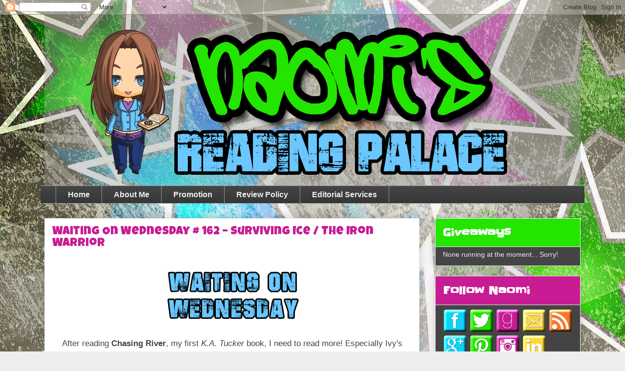

--- FILE ---
content_type: text/html; charset=UTF-8
request_url: https://nomisparanormalpalace.blogspot.com/b/stats?style=WHITE_TRANSPARENT&timeRange=ALL_TIME&token=APq4FmBOSkjD8GuVVpxY6bfcsx_MJYbvlt3L5TKRYFkLQIm7PoDU7oPUP4W-Bqg5JvHboZY4OX6EphfAthzX43cyTS-MNV-Plg
body_size: -24
content:
{"total":2298479,"sparklineOptions":{"backgroundColor":{"fillOpacity":0.1,"fill":"#ffffff"},"series":[{"areaOpacity":0.3,"color":"#fff"}]},"sparklineData":[[0,4],[1,4],[2,6],[3,6],[4,5],[5,4],[6,4],[7,5],[8,6],[9,10],[10,10],[11,6],[12,7],[13,8],[14,13],[15,21],[16,28],[17,35],[18,39],[19,36],[20,14],[21,58],[22,73],[23,33],[24,9],[25,8],[26,10],[27,14],[28,9],[29,100]],"nextTickMs":92307}

--- FILE ---
content_type: text/html; charset=utf-8
request_url: https://disqus.com/embed/comments/?base=default&f=nomispp&t_u=http%3A%2F%2Fnomisparanormalpalace.blogspot.com%2F2015%2F10%2Fwaiting-on-wednesday-162-surviving-ice.html&t_d=Naomi%27s%20Reading%20Palace%3A%20Waiting%20On%20Wednesday%20%23%20162%20%E2%80%93%20Surviving%20Ice%20%2F%20The%20Iron%20Warrior&t_t=Naomi%27s%20Reading%20Palace%3A%20Waiting%20On%20Wednesday%20%23%20162%20%E2%80%93%20Surviving%20Ice%20%2F%20The%20Iron%20Warrior&s_o=default
body_size: 4943
content:
<!DOCTYPE html>

<html lang="en" dir="ltr" class="not-supported type-">

<head>
    <title>Disqus Comments</title>

    
    <meta name="viewport" content="width=device-width, initial-scale=1, maximum-scale=1, user-scalable=no">
    <meta http-equiv="X-UA-Compatible" content="IE=edge"/>

    <style>
        .alert--warning {
            border-radius: 3px;
            padding: 10px 15px;
            margin-bottom: 10px;
            background-color: #FFE070;
            color: #A47703;
        }

        .alert--warning a,
        .alert--warning a:hover,
        .alert--warning strong {
            color: #A47703;
            font-weight: bold;
        }

        .alert--error p,
        .alert--warning p {
            margin-top: 5px;
            margin-bottom: 5px;
        }
        
        </style>
    
    <style>
        
        html, body {
            overflow-y: auto;
            height: 100%;
        }
        

        #error {
            display: none;
        }

        .clearfix:after {
            content: "";
            display: block;
            height: 0;
            clear: both;
            visibility: hidden;
        }

        
    </style>

</head>
<body>
    

    
    <div id="error" class="alert--error">
        <p>We were unable to load Disqus. If you are a moderator please see our <a href="https://docs.disqus.com/help/83/"> troubleshooting guide</a>. </p>
    </div>

    
    <script type="text/json" id="disqus-forumData">{"session":{"canModerate":false,"audienceSyncVerified":false,"canReply":true,"mustVerify":false,"recaptchaPublicKey":"6LfHFZceAAAAAIuuLSZamKv3WEAGGTgqB_E7G7f3","mustVerifyEmail":false},"forum":{"aetBannerConfirmation":null,"founder":"31892863","twitterName":"NomisPP","commentsLinkOne":"1 Comment","guidelines":null,"disableDisqusBrandingOnPolls":false,"commentsLinkZero":"0 Comments","disableDisqusBranding":false,"id":"nomispp","createdAt":"2012-09-09T21:01:02.030272","category":"Entertainment","aetBannerEnabled":false,"aetBannerTitle":null,"raw_guidelines":null,"initialCommentCount":null,"votingType":null,"daysUnapproveNewUsers":null,"installCompleted":true,"moderatorBadgeText":"","commentPolicyText":null,"aetEnabled":false,"channel":null,"sort":2,"description":"","organizationHasBadges":true,"newPolicy":true,"raw_description":"","customFont":null,"language":"en","adsReviewStatus":0,"commentsPlaceholderTextEmpty":null,"daysAlive":0,"forumCategory":{"date_added":"2016-01-28T01:54:31","id":4,"name":"Entertainment"},"linkColor":null,"colorScheme":"light","pk":"1709789","commentsPlaceholderTextPopulated":null,"permissions":{},"commentPolicyLink":null,"aetBannerDescription":null,"favicon":{"permalink":"https://disqus.com/api/forums/favicons/nomispp.jpg","cache":"https://c.disquscdn.com/uploads/forums/170/9789/favicon.png"},"name":"Naomi's Reading Palace","commentsLinkMultiple":"{num} Comments","settings":{"threadRatingsEnabled":false,"adsDRNativeEnabled":false,"behindClickEnabled":false,"disable3rdPartyTrackers":false,"adsVideoEnabled":false,"adsProductVideoEnabled":false,"adsPositionBottomEnabled":false,"ssoRequired":false,"contextualAiPollsEnabled":false,"unapproveLinks":false,"adsPositionRecommendationsEnabled":true,"adsEnabled":false,"adsProductLinksThumbnailsEnabled":false,"hasCustomAvatar":true,"organicDiscoveryEnabled":true,"adsProductDisplayEnabled":false,"adsProductLinksEnabled":false,"audienceSyncEnabled":false,"threadReactionsEnabled":true,"linkAffiliationEnabled":false,"adsPositionAiPollsEnabled":false,"disableSocialShare":false,"adsPositionTopEnabled":false,"adsProductStoriesEnabled":false,"sidebarEnabled":false,"adultContent":false,"allowAnonVotes":false,"gifPickerEnabled":true,"mustVerify":true,"badgesEnabled":false,"mustVerifyEmail":true,"allowAnonPost":true,"unapproveNewUsersEnabled":false,"mediaembedEnabled":true,"aiPollsEnabled":false,"userIdentityDisabled":false,"adsPositionPollEnabled":false,"discoveryLocked":false,"validateAllPosts":false,"adsSettingsLocked":false,"isVIP":false,"adsPositionInthreadEnabled":false},"organizationId":1302560,"typeface":"auto","url":"http://nomisparanormalpalace.blogspot.com.au/","daysThreadAlive":0,"avatar":{"small":{"permalink":"https://disqus.com/api/forums/avatars/nomispp.jpg?size=32","cache":"https://c.disquscdn.com/uploads/forums/170/9789/avatar32.jpg?1372921880"},"large":{"permalink":"https://disqus.com/api/forums/avatars/nomispp.jpg?size=92","cache":"https://c.disquscdn.com/uploads/forums/170/9789/avatar92.jpg?1372921880"}},"signedUrl":"http://disq.us/?url=http%3A%2F%2Fnomisparanormalpalace.blogspot.com.au%2F&key=OKD285cRfMku-1A3ZjaP-g"}}</script>

    <div id="postCompatContainer"><div class="comment__wrapper"><div class="comment__name clearfix"><img class="comment__avatar" src="https://c.disquscdn.com/uploads/users/5280/9857/avatar92.jpg?1444086895" width="32" height="32" /><strong><a href="">Jennifer V.</a></strong> &bull; 10 years ago
        </div><div class="comment__content"><p>Ive seen both authors around. Great choices, girl :)</p></div></div><div class="comment__wrapper"><div class="comment__name clearfix"><img class="comment__avatar" src="https://c.disquscdn.com/uploads/users/3189/2863/avatar92.jpg?1373269855" width="32" height="32" /><strong><a href="">Naomi Hop</a></strong> &bull; 10 years ago
        </div><div class="comment__content"><p>Thank you! Excited to read them!</p></div></div><div class="comment__wrapper"><div class="comment__name clearfix"><img class="comment__avatar" src="https://c.disquscdn.com/uploads/users/12038/3554/avatar92.jpg?1702896381" width="32" height="32" /><strong><a href="">Lorna</a></strong> &bull; 10 years ago
        </div><div class="comment__content"><p>I really enjoyed Surviving Ice an I think you will love it. The whole series is really good as well. :)</p></div></div><div class="comment__wrapper"><div class="comment__name clearfix"><img class="comment__avatar" src="https://c.disquscdn.com/uploads/users/3189/2863/avatar92.jpg?1373269855" width="32" height="32" /><strong><a href="">Naomi Hop</a></strong> &bull; 10 years ago
        </div><div class="comment__content"><p>I'm reading it now!</p></div></div><div class="comment__wrapper"><div class="comment__name clearfix"><img class="comment__avatar" src="https://c.disquscdn.com/uploads/users/5234/8389/avatar92.jpg?1455889734" width="32" height="32" /><strong><a href="">Nicole Hewitt</a></strong> &bull; 10 years ago
        </div><div class="comment__content"><p>I can't wait until The Iron Warrior comes out either. It's been so long since I read the others, though - I hope I remember them!!</p><p>Nicole @ <a href="http://disq.us/url?url=http%3A%2F%2Ffeedyourfictionaddiction.com%3AKk-rm138jVmXEl_gwRFURNPMHbw&amp;cuid=1709789" rel="nofollow noopener" target="_blank" title="http://feedyourfictionaddiction.com">Feed Your Fiction Addiction</a></p></div></div><div class="comment__wrapper"><div class="comment__name clearfix"><img class="comment__avatar" src="https://c.disquscdn.com/uploads/users/3189/2863/avatar92.jpg?1373269855" width="32" height="32" /><strong><a href="">Naomi Hop</a></strong> &bull; 10 years ago
        </div><div class="comment__content"><p>I want it so badly! The last book finished so dramatically!</p></div></div><div class="comment__wrapper"><div class="comment__name clearfix"><img class="comment__avatar" src="https://c.disquscdn.com/uploads/users/5321/7907/avatar92.jpg?1391204578" width="32" height="32" /><strong><a href="">Lily B</a></strong> &bull; 10 years ago
        </div><div class="comment__content"><p>both look awesome, I got to read the first book to her new series</p></div></div><div class="comment__wrapper"><div class="comment__name clearfix"><img class="comment__avatar" src="https://c.disquscdn.com/uploads/users/3189/2863/avatar92.jpg?1373269855" width="32" height="32" /><strong><a href="">Naomi Hop</a></strong> &bull; 10 years ago
        </div><div class="comment__content"><p>The Talon series? It is good too!</p></div></div><div class="comment__wrapper"><div class="comment__name clearfix"><img class="comment__avatar" src="https://c.disquscdn.com/uploads/users/6354/8244/avatar92.jpg?1493171571" width="32" height="32" /><strong><a href="">Shaz Loves Books</a></strong> &bull; 10 years ago
        </div><div class="comment__content"><p>Both books sound good. You've just reminded me that I have Julie Kagawa book on my shelf and after reading that blurb I need to check out her stuff and soon! Thanks for sharing Naomi. Have a great week.</p></div></div><div class="comment__wrapper"><div class="comment__name clearfix"><img class="comment__avatar" src="https://c.disquscdn.com/uploads/users/3189/2863/avatar92.jpg?1373269855" width="32" height="32" /><strong><a href="">Naomi Hop</a></strong> &bull; 10 years ago
        </div><div class="comment__content"><p>YES! She is one of those must read authors for me! I love her fantasy worlds!</p></div></div><div class="comment__wrapper"><div class="comment__name clearfix"><img class="comment__avatar" src="https://c.disquscdn.com/uploads/users/4567/5108/avatar92.jpg?1758464693" width="32" height="32" /><strong><a href="">sherry fundin</a></strong> &bull; 10 years ago
        </div><div class="comment__content"><p>He killed me, then I woke up??? That got my attention. I have not read any of these but after reading that, I want. Thanks so much for sharing.<br>sherry @ <a href="http://disq.us/url?url=http%3A%2F%2Fwww.fundinmental.com%2F%3AluxyDzCbAwwffiJNFm138cBY-_s&amp;cuid=1709789" rel="nofollow noopener" target="_blank" title="http://www.fundinmental.com/"> fundinmental</a></p></div></div><div class="comment__wrapper"><div class="comment__name clearfix"><img class="comment__avatar" src="https://c.disquscdn.com/uploads/users/3189/2863/avatar92.jpg?1373269855" width="32" height="32" /><strong><a href="">Naomi Hop</a></strong> &bull; 10 years ago
        </div><div class="comment__content"><p>Ooooh... I know! It was a dramatic ending in the previous one, I tell ya!</p></div></div><div class="comment__wrapper"><div class="comment__name clearfix"><img class="comment__avatar" src="https://c.disquscdn.com/uploads/users/5159/1748/avatar92.jpg?1464124283" width="32" height="32" /><strong><a href="">Melissa (Books and Things)</a></strong> &bull; 10 years ago
        </div><div class="comment__content"><p>I also want the Iron Warrior and I so need to read a KA Tucker book. Great choices!</p></div></div><div class="comment__wrapper"><div class="comment__name clearfix"><img class="comment__avatar" src="https://c.disquscdn.com/uploads/users/3189/2863/avatar92.jpg?1373269855" width="32" height="32" /><strong><a href="">Naomi Hop</a></strong> &bull; 10 years ago
        </div><div class="comment__content"><p>Chasing River was my first Tucker read, well worth picking up!</p></div></div><div class="comment__wrapper"><div class="comment__name clearfix"><img class="comment__avatar" src="https://c.disquscdn.com/uploads/users/2935/3420/avatar92.jpg?1430165857" width="32" height="32" /><strong><a href="">Brandi Breathes Books</a></strong> &bull; 10 years ago
        </div><div class="comment__content"><p>Great picks-- I am reading Surviving Ice and excited for Iron as well Hope you get a chance to read it soon.</p></div></div><div class="comment__wrapper"><div class="comment__name clearfix"><img class="comment__avatar" src="https://c.disquscdn.com/uploads/users/3189/2863/avatar92.jpg?1373269855" width="32" height="32" /><strong><a href="">Naomi Hop</a></strong> &bull; 10 years ago
        </div><div class="comment__content"><p>I have an arc of SI now... trying to mow through some review books first!</p></div></div><div class="comment__wrapper"><div class="comment__name clearfix"><img class="comment__avatar" src="https://c.disquscdn.com/uploads/users/13385/3953/avatar92.jpg?1472791932" width="32" height="32" /><strong><a href="">Ramona Wray</a></strong> &bull; 10 years ago
        </div><div class="comment__content"><p>Very interesting choices indeed, Naomi! :) I absolutely have to try Julie Kagawa's series! Happy Wednesday &lt;3</p></div></div><div class="comment__wrapper"><div class="comment__name clearfix"><img class="comment__avatar" src="https://c.disquscdn.com/uploads/users/3189/2863/avatar92.jpg?1373269855" width="32" height="32" /><strong><a href="">Naomi Hop</a></strong> &bull; 10 years ago
        </div><div class="comment__content"><p>I have enjoyed every Julie Kagawa book that I've picked up, excited for this one!</p></div></div><div class="comment__wrapper"><div class="comment__name clearfix"><img class="comment__avatar" src="https://c.disquscdn.com/uploads/users/3674/4529/avatar92.jpg?1661454941" width="32" height="32" /><strong><a href="">Bookworm Brandee</a></strong> &bull; 10 years ago
        </div><div class="comment__content"><p>Both these authors are on my *must read* list...some day, Naomi. Some day I'll get to reading them! :D</p></div></div><div class="comment__wrapper"><div class="comment__name clearfix"><img class="comment__avatar" src="https://c.disquscdn.com/uploads/users/3189/2863/avatar92.jpg?1373269855" width="32" height="32" /><strong><a href="">Naomi Hop</a></strong> &bull; 10 years ago
        </div><div class="comment__content"><p>Haha! Maybe, there are sooooo many books out there! Good luck!</p></div></div><div class="comment__wrapper"><div class="comment__name clearfix"><img class="comment__avatar" src="https://c.disquscdn.com/uploads/users/3879/2597/avatar92.jpg?1673740293" width="32" height="32" /><strong><a href="">Jessica @ a GREAT read</a></strong> &bull; 10 years ago
        </div><div class="comment__content"><p>Nice! Seeing a LOT of Surviving Ice lately. And OMG! The Iron Warrior!! Going gaga over that one! And it's nearly here!!!</p><p><a href="http://disq.us/url?url=http%3A%2F%2Fjessica-agreatread.blogspot.com%2F2015%2F10%2Fwaiting-on-wednesday_14.html%3AJ2L2e-OYFKVZUXLX22Gwsj4QFi4&amp;cuid=1709789" rel="nofollow noopener" target="_blank" title="http://jessica-agreatread.blogspot.com/2015/10/waiting-on-wednesday_14.html">Here's my WoW</a></p><p>Have a <a href="http://disq.us/url?url=http%3A%2F%2Fjessica-agreatread.blogspot.com%2F%3AfWaoUZsm7E1glI9qpYP9s-DjzmA&amp;cuid=1709789" rel="nofollow noopener" target="_blank" title="http://jessica-agreatread.blogspot.com/">GREAT</a> day!</p><p>Old Follower :)</p></div></div><div class="comment__wrapper"><div class="comment__name clearfix"><img class="comment__avatar" src="https://c.disquscdn.com/uploads/users/3189/2863/avatar92.jpg?1373269855" width="32" height="32" /><strong><a href="">Naomi Hop</a></strong> &bull; 10 years ago
        </div><div class="comment__content"><p>It is nearly here! You and I will be doing happy dances when it arrives!</p></div></div><div class="comment__wrapper"><div class="comment__name clearfix"><img class="comment__avatar" src="https://c.disquscdn.com/uploads/users/5287/5788/avatar92.jpg?1369702937" width="32" height="32" /><strong><a href="">Angela ReadingCave</a></strong> &bull; 10 years ago
        </div><div class="comment__content"><p>Both of these look good.  The Iron Warrior has a lot of people waiting on it.  I never read the series.</p><p><a href="http://disq.us/url?url=http%3A%2F%2Freadingcave.blogspot.com%2F2015%2F10%2Fwaiting-on-wednesday-40-stop-at-nothing.html%3AiN7zxbl458vEL59j6KBgHcvf5TM&amp;cuid=1709789" rel="nofollow noopener" target="_blank" title="http://readingcave.blogspot.com/2015/10/waiting-on-wednesday-40-stop-at-nothing.html"> My WoW</a></p></div></div><div class="comment__wrapper"><div class="comment__name clearfix"><img class="comment__avatar" src="https://c.disquscdn.com/uploads/users/3189/2863/avatar92.jpg?1373269855" width="32" height="32" /><strong><a href="">Naomi Hop</a></strong> &bull; 10 years ago
        </div><div class="comment__content"><p>I loved the original series, and have been hanging for this one!</p></div></div><div class="comment__wrapper"><div class="comment__name clearfix"><img class="comment__avatar" src="https://c.disquscdn.com/uploads/users/3714/6478/avatar92.jpg?1420692921" width="32" height="32" /><strong><a href="">Marilyn</a></strong> &bull; 10 years ago
        </div><div class="comment__content"><p>Two great choices. Surviving Ice sounds like it will be intense. And yeah, I still need to start the Call of The Forgotten series. I loved the first four Iron Fey books so I'm not sure what I'm waiting for.</p></div></div><div class="comment__wrapper"><div class="comment__name clearfix"><img class="comment__avatar" src="https://c.disquscdn.com/uploads/users/3189/2863/avatar92.jpg?1373269855" width="32" height="32" /><strong><a href="">Naomi Hop</a></strong> &bull; 10 years ago
        </div><div class="comment__content"><p>I loved the previous book, so I know I'll enjoy SI! I'm excited about TIW... I NEED it!</p></div></div><div class="comment__wrapper"><div class="comment__name clearfix"><img class="comment__avatar" src="https://c.disquscdn.com/uploads/users/1380/8081/avatar92.jpg?1567318543" width="32" height="32" /><strong><a href="">Christy LoveOfBooks</a></strong> &bull; 10 years ago
        </div><div class="comment__content"><p>Surviving Ice was so good! &lt;3</p></div></div><div class="comment__wrapper"><div class="comment__name clearfix"><img class="comment__avatar" src="https://c.disquscdn.com/uploads/users/3189/2863/avatar92.jpg?1373269855" width="32" height="32" /><strong><a href="">Naomi Hop</a></strong> &bull; 10 years ago
        </div><div class="comment__content"><p>I'm excited to get to it!</p></div></div><div class="comment__wrapper"><div class="comment__name clearfix"><img class="comment__avatar" src="https://c.disquscdn.com/uploads/users/5328/999/avatar92.jpg?1373137564" width="32" height="32" /><strong><a href="">Magen Corrie</a></strong> &bull; 10 years ago
        </div><div class="comment__content"><p>I can't wait till I can read Surviving Ice. I have it, just have to actually have time to read it. And I'm am really liking The Iron King, so I know I'll be reading Call of the Forgotten series as soon as I finish The Iron Fey series. :) Happy reading!</p></div></div><div class="comment__wrapper"><div class="comment__name clearfix"><img class="comment__avatar" src="https://c.disquscdn.com/uploads/users/3189/2863/avatar92.jpg?1373269855" width="32" height="32" /><strong><a href="">Naomi Hop</a></strong> &bull; 10 years ago
        </div><div class="comment__content"><p>I now have SI too. I'm dying for TIW... but can I snag one yet? Nope!</p></div></div><div class="comment__wrapper"><div class="comment__name clearfix"><img class="comment__avatar" src="https://c.disquscdn.com/uploads/users/7018/6927/avatar92.jpg?1547662748" width="32" height="32" /><strong><a href="">Joyousreads</a></strong> &bull; 10 years ago
        </div><div class="comment__content"><p>I hope you'll enjoy both, Naomi! Love KA Tucker!</p></div></div><div class="comment__wrapper"><div class="comment__name clearfix"><img class="comment__avatar" src="https://c.disquscdn.com/uploads/users/3189/2863/avatar92.jpg?1373269855" width="32" height="32" /><strong><a href="">Naomi Hop</a></strong> &bull; 10 years ago
        </div><div class="comment__content"><p>Me too... S&amp;S sent me an arc! Cannot wait!</p></div></div></div>


    <div id="fixed-content"></div>

    
        <script type="text/javascript">
          var embedv2assets = window.document.createElement('script');
          embedv2assets.src = 'https://c.disquscdn.com/embedv2/latest/embedv2.js';
          embedv2assets.async = true;

          window.document.body.appendChild(embedv2assets);
        </script>
    



    
</body>
</html>
